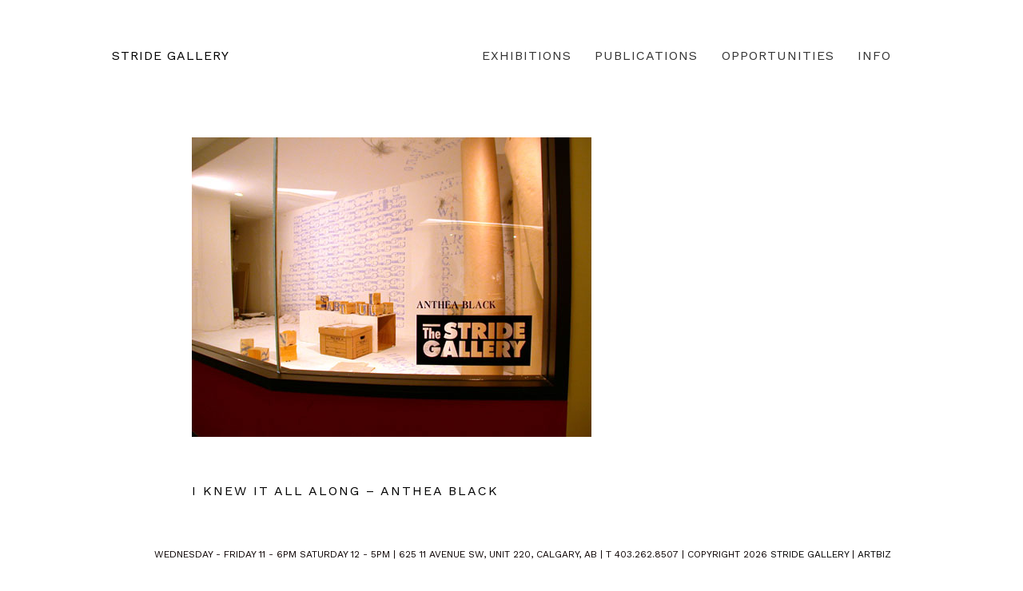

--- FILE ---
content_type: text/html; charset=UTF-8
request_url: https://www.stride.ab.ca/i-knew-it-all-along-anthea-black/
body_size: 8224
content:
<!DOCTYPE html>
<!--[if IE 7]>
<html class="ie ie7" dir="ltr" lang="en-US" prefix="og: https://ogp.me/ns#">
<![endif]-->
<!--[if IE 8]>
<html class="ie ie8" dir="ltr" lang="en-US" prefix="og: https://ogp.me/ns#">
<![endif]-->
<!--[if !(IE 7) | !(IE 8)  ]><!-->
<html dir="ltr" lang="en-US" prefix="og: https://ogp.me/ns#">
<!--<![endif]-->
<head>
<meta charset="UTF-8" />
<meta name="viewport" content="width=device-width" />
<title>I KNEW IT ALL ALONG – ANTHEA BLACK | STRIDE GALLERY</title>
<link rel="profile" href="http://gmpg.org/xfn/11" />
<link rel="pingback" href="https://www.stride.ab.ca/xmlrpc.php" />
<link href=''https://fonts.googleapis.com/css?family=Montserrat' rel='stylesheet' type='text/css'>
<!--[if lt IE 9]>
<script src="https://www.stride.ab.ca/wp-content/themes/stride/js/html5.js" type="text/javascript"></script>
<link href="https://www.stride.ab.ca/wp-content/themes/stride/ie.css" rel="stylesheet" type="text/css" />
<![endif]-->
<title>I KNEW IT ALL ALONG – ANTHEA BLACK | STRIDE GALLERY</title>

		<!-- All in One SEO 4.9.3 - aioseo.com -->
	<meta name="robots" content="max-image-preview:large" />
	<meta name="author" content="Stride"/>
	<link rel="canonical" href="https://www.stride.ab.ca/i-knew-it-all-along-anthea-black/" />
	<meta name="generator" content="All in One SEO (AIOSEO) 4.9.3" />
		<meta property="og:locale" content="en_US" />
		<meta property="og:site_name" content="STRIDE GALLERY |" />
		<meta property="og:type" content="article" />
		<meta property="og:title" content="I KNEW IT ALL ALONG – ANTHEA BLACK | STRIDE GALLERY" />
		<meta property="og:url" content="https://www.stride.ab.ca/i-knew-it-all-along-anthea-black/" />
		<meta property="article:published_time" content="2018-02-17T01:50:14+00:00" />
		<meta property="article:modified_time" content="2018-02-17T01:50:14+00:00" />
		<meta name="twitter:card" content="summary" />
		<meta name="twitter:title" content="I KNEW IT ALL ALONG – ANTHEA BLACK | STRIDE GALLERY" />
		<script type="application/ld+json" class="aioseo-schema">
			{"@context":"https:\/\/schema.org","@graph":[{"@type":"Article","@id":"https:\/\/www.stride.ab.ca\/i-knew-it-all-along-anthea-black\/#article","name":"I KNEW IT ALL ALONG \u2013 ANTHEA BLACK | STRIDE GALLERY","headline":"I KNEW IT ALL ALONG &#8211; ANTHEA BLACK","author":{"@id":"https:\/\/www.stride.ab.ca\/author\/stride-admin\/#author"},"publisher":{"@id":"https:\/\/www.stride.ab.ca\/#organization"},"image":{"@type":"ImageObject","url":"https:\/\/www.stride.ab.ca\/wp-content\/uploads\/ngg_featured\/black_500_4.jpg","width":500,"height":375},"datePublished":"2018-02-16T18:50:14-07:00","dateModified":"2018-02-16T18:50:14-07:00","inLanguage":"en-US","mainEntityOfPage":{"@id":"https:\/\/www.stride.ab.ca\/i-knew-it-all-along-anthea-black\/#webpage"},"isPartOf":{"@id":"https:\/\/www.stride.ab.ca\/i-knew-it-all-along-anthea-black\/#webpage"},"articleSection":"Past"},{"@type":"BreadcrumbList","@id":"https:\/\/www.stride.ab.ca\/i-knew-it-all-along-anthea-black\/#breadcrumblist","itemListElement":[{"@type":"ListItem","@id":"https:\/\/www.stride.ab.ca#listItem","position":1,"name":"Home","item":"https:\/\/www.stride.ab.ca","nextItem":{"@type":"ListItem","@id":"https:\/\/www.stride.ab.ca\/category\/past\/#listItem","name":"Past"}},{"@type":"ListItem","@id":"https:\/\/www.stride.ab.ca\/category\/past\/#listItem","position":2,"name":"Past","item":"https:\/\/www.stride.ab.ca\/category\/past\/","nextItem":{"@type":"ListItem","@id":"https:\/\/www.stride.ab.ca\/i-knew-it-all-along-anthea-black\/#listItem","name":"I KNEW IT ALL ALONG &#8211; ANTHEA BLACK"},"previousItem":{"@type":"ListItem","@id":"https:\/\/www.stride.ab.ca#listItem","name":"Home"}},{"@type":"ListItem","@id":"https:\/\/www.stride.ab.ca\/i-knew-it-all-along-anthea-black\/#listItem","position":3,"name":"I KNEW IT ALL ALONG &#8211; ANTHEA BLACK","previousItem":{"@type":"ListItem","@id":"https:\/\/www.stride.ab.ca\/category\/past\/#listItem","name":"Past"}}]},{"@type":"Organization","@id":"https:\/\/www.stride.ab.ca\/#organization","name":"STRIDE GALLERY","url":"https:\/\/www.stride.ab.ca\/"},{"@type":"Person","@id":"https:\/\/www.stride.ab.ca\/author\/stride-admin\/#author","url":"https:\/\/www.stride.ab.ca\/author\/stride-admin\/","name":"Stride","image":{"@type":"ImageObject","@id":"https:\/\/www.stride.ab.ca\/i-knew-it-all-along-anthea-black\/#authorImage","url":"https:\/\/secure.gravatar.com\/avatar\/26fcdfbfb56c476a26edc0343d3fe3ffef513235bc7d26714432e4e47ad38a13?s=96&d=mm&r=g","width":96,"height":96,"caption":"Stride"}},{"@type":"WebPage","@id":"https:\/\/www.stride.ab.ca\/i-knew-it-all-along-anthea-black\/#webpage","url":"https:\/\/www.stride.ab.ca\/i-knew-it-all-along-anthea-black\/","name":"I KNEW IT ALL ALONG \u2013 ANTHEA BLACK | STRIDE GALLERY","inLanguage":"en-US","isPartOf":{"@id":"https:\/\/www.stride.ab.ca\/#website"},"breadcrumb":{"@id":"https:\/\/www.stride.ab.ca\/i-knew-it-all-along-anthea-black\/#breadcrumblist"},"author":{"@id":"https:\/\/www.stride.ab.ca\/author\/stride-admin\/#author"},"creator":{"@id":"https:\/\/www.stride.ab.ca\/author\/stride-admin\/#author"},"image":{"@type":"ImageObject","url":"https:\/\/www.stride.ab.ca\/wp-content\/uploads\/ngg_featured\/black_500_4.jpg","@id":"https:\/\/www.stride.ab.ca\/i-knew-it-all-along-anthea-black\/#mainImage","width":500,"height":375},"primaryImageOfPage":{"@id":"https:\/\/www.stride.ab.ca\/i-knew-it-all-along-anthea-black\/#mainImage"},"datePublished":"2018-02-16T18:50:14-07:00","dateModified":"2018-02-16T18:50:14-07:00"},{"@type":"WebSite","@id":"https:\/\/www.stride.ab.ca\/#website","url":"https:\/\/www.stride.ab.ca\/","name":"STRIDE GALLERY","inLanguage":"en-US","publisher":{"@id":"https:\/\/www.stride.ab.ca\/#organization"}}]}
		</script>
		<!-- All in One SEO -->

<link rel='dns-prefetch' href='//platform-api.sharethis.com' />
<link rel='dns-prefetch' href='//fonts.googleapis.com' />
<link rel="alternate" type="application/rss+xml" title="STRIDE GALLERY &raquo; Feed" href="https://www.stride.ab.ca/feed/" />
<link rel="alternate" type="application/rss+xml" title="STRIDE GALLERY &raquo; Comments Feed" href="https://www.stride.ab.ca/comments/feed/" />
<link rel="alternate" type="application/rss+xml" title="STRIDE GALLERY &raquo; I KNEW IT ALL ALONG &#8211; ANTHEA BLACK Comments Feed" href="https://www.stride.ab.ca/i-knew-it-all-along-anthea-black/feed/" />
<link rel="alternate" title="oEmbed (JSON)" type="application/json+oembed" href="https://www.stride.ab.ca/wp-json/oembed/1.0/embed?url=https%3A%2F%2Fwww.stride.ab.ca%2Fi-knew-it-all-along-anthea-black%2F" />
<link rel="alternate" title="oEmbed (XML)" type="text/xml+oembed" href="https://www.stride.ab.ca/wp-json/oembed/1.0/embed?url=https%3A%2F%2Fwww.stride.ab.ca%2Fi-knew-it-all-along-anthea-black%2F&#038;format=xml" />
<style id='wp-img-auto-sizes-contain-inline-css' type='text/css'>
img:is([sizes=auto i],[sizes^="auto," i]){contain-intrinsic-size:3000px 1500px}
/*# sourceURL=wp-img-auto-sizes-contain-inline-css */
</style>
<style id='wp-emoji-styles-inline-css' type='text/css'>

	img.wp-smiley, img.emoji {
		display: inline !important;
		border: none !important;
		box-shadow: none !important;
		height: 1em !important;
		width: 1em !important;
		margin: 0 0.07em !important;
		vertical-align: -0.1em !important;
		background: none !important;
		padding: 0 !important;
	}
/*# sourceURL=wp-emoji-styles-inline-css */
</style>
<style id='wp-block-library-inline-css' type='text/css'>
:root{--wp-block-synced-color:#7a00df;--wp-block-synced-color--rgb:122,0,223;--wp-bound-block-color:var(--wp-block-synced-color);--wp-editor-canvas-background:#ddd;--wp-admin-theme-color:#007cba;--wp-admin-theme-color--rgb:0,124,186;--wp-admin-theme-color-darker-10:#006ba1;--wp-admin-theme-color-darker-10--rgb:0,107,160.5;--wp-admin-theme-color-darker-20:#005a87;--wp-admin-theme-color-darker-20--rgb:0,90,135;--wp-admin-border-width-focus:2px}@media (min-resolution:192dpi){:root{--wp-admin-border-width-focus:1.5px}}.wp-element-button{cursor:pointer}:root .has-very-light-gray-background-color{background-color:#eee}:root .has-very-dark-gray-background-color{background-color:#313131}:root .has-very-light-gray-color{color:#eee}:root .has-very-dark-gray-color{color:#313131}:root .has-vivid-green-cyan-to-vivid-cyan-blue-gradient-background{background:linear-gradient(135deg,#00d084,#0693e3)}:root .has-purple-crush-gradient-background{background:linear-gradient(135deg,#34e2e4,#4721fb 50%,#ab1dfe)}:root .has-hazy-dawn-gradient-background{background:linear-gradient(135deg,#faaca8,#dad0ec)}:root .has-subdued-olive-gradient-background{background:linear-gradient(135deg,#fafae1,#67a671)}:root .has-atomic-cream-gradient-background{background:linear-gradient(135deg,#fdd79a,#004a59)}:root .has-nightshade-gradient-background{background:linear-gradient(135deg,#330968,#31cdcf)}:root .has-midnight-gradient-background{background:linear-gradient(135deg,#020381,#2874fc)}:root{--wp--preset--font-size--normal:16px;--wp--preset--font-size--huge:42px}.has-regular-font-size{font-size:1em}.has-larger-font-size{font-size:2.625em}.has-normal-font-size{font-size:var(--wp--preset--font-size--normal)}.has-huge-font-size{font-size:var(--wp--preset--font-size--huge)}.has-text-align-center{text-align:center}.has-text-align-left{text-align:left}.has-text-align-right{text-align:right}.has-fit-text{white-space:nowrap!important}#end-resizable-editor-section{display:none}.aligncenter{clear:both}.items-justified-left{justify-content:flex-start}.items-justified-center{justify-content:center}.items-justified-right{justify-content:flex-end}.items-justified-space-between{justify-content:space-between}.screen-reader-text{border:0;clip-path:inset(50%);height:1px;margin:-1px;overflow:hidden;padding:0;position:absolute;width:1px;word-wrap:normal!important}.screen-reader-text:focus{background-color:#ddd;clip-path:none;color:#444;display:block;font-size:1em;height:auto;left:5px;line-height:normal;padding:15px 23px 14px;text-decoration:none;top:5px;width:auto;z-index:100000}html :where(.has-border-color){border-style:solid}html :where([style*=border-top-color]){border-top-style:solid}html :where([style*=border-right-color]){border-right-style:solid}html :where([style*=border-bottom-color]){border-bottom-style:solid}html :where([style*=border-left-color]){border-left-style:solid}html :where([style*=border-width]){border-style:solid}html :where([style*=border-top-width]){border-top-style:solid}html :where([style*=border-right-width]){border-right-style:solid}html :where([style*=border-bottom-width]){border-bottom-style:solid}html :where([style*=border-left-width]){border-left-style:solid}html :where(img[class*=wp-image-]){height:auto;max-width:100%}:where(figure){margin:0 0 1em}html :where(.is-position-sticky){--wp-admin--admin-bar--position-offset:var(--wp-admin--admin-bar--height,0px)}@media screen and (max-width:600px){html :where(.is-position-sticky){--wp-admin--admin-bar--position-offset:0px}}

/*# sourceURL=wp-block-library-inline-css */
</style><style id='global-styles-inline-css' type='text/css'>
:root{--wp--preset--aspect-ratio--square: 1;--wp--preset--aspect-ratio--4-3: 4/3;--wp--preset--aspect-ratio--3-4: 3/4;--wp--preset--aspect-ratio--3-2: 3/2;--wp--preset--aspect-ratio--2-3: 2/3;--wp--preset--aspect-ratio--16-9: 16/9;--wp--preset--aspect-ratio--9-16: 9/16;--wp--preset--color--black: #000000;--wp--preset--color--cyan-bluish-gray: #abb8c3;--wp--preset--color--white: #ffffff;--wp--preset--color--pale-pink: #f78da7;--wp--preset--color--vivid-red: #cf2e2e;--wp--preset--color--luminous-vivid-orange: #ff6900;--wp--preset--color--luminous-vivid-amber: #fcb900;--wp--preset--color--light-green-cyan: #7bdcb5;--wp--preset--color--vivid-green-cyan: #00d084;--wp--preset--color--pale-cyan-blue: #8ed1fc;--wp--preset--color--vivid-cyan-blue: #0693e3;--wp--preset--color--vivid-purple: #9b51e0;--wp--preset--gradient--vivid-cyan-blue-to-vivid-purple: linear-gradient(135deg,rgb(6,147,227) 0%,rgb(155,81,224) 100%);--wp--preset--gradient--light-green-cyan-to-vivid-green-cyan: linear-gradient(135deg,rgb(122,220,180) 0%,rgb(0,208,130) 100%);--wp--preset--gradient--luminous-vivid-amber-to-luminous-vivid-orange: linear-gradient(135deg,rgb(252,185,0) 0%,rgb(255,105,0) 100%);--wp--preset--gradient--luminous-vivid-orange-to-vivid-red: linear-gradient(135deg,rgb(255,105,0) 0%,rgb(207,46,46) 100%);--wp--preset--gradient--very-light-gray-to-cyan-bluish-gray: linear-gradient(135deg,rgb(238,238,238) 0%,rgb(169,184,195) 100%);--wp--preset--gradient--cool-to-warm-spectrum: linear-gradient(135deg,rgb(74,234,220) 0%,rgb(151,120,209) 20%,rgb(207,42,186) 40%,rgb(238,44,130) 60%,rgb(251,105,98) 80%,rgb(254,248,76) 100%);--wp--preset--gradient--blush-light-purple: linear-gradient(135deg,rgb(255,206,236) 0%,rgb(152,150,240) 100%);--wp--preset--gradient--blush-bordeaux: linear-gradient(135deg,rgb(254,205,165) 0%,rgb(254,45,45) 50%,rgb(107,0,62) 100%);--wp--preset--gradient--luminous-dusk: linear-gradient(135deg,rgb(255,203,112) 0%,rgb(199,81,192) 50%,rgb(65,88,208) 100%);--wp--preset--gradient--pale-ocean: linear-gradient(135deg,rgb(255,245,203) 0%,rgb(182,227,212) 50%,rgb(51,167,181) 100%);--wp--preset--gradient--electric-grass: linear-gradient(135deg,rgb(202,248,128) 0%,rgb(113,206,126) 100%);--wp--preset--gradient--midnight: linear-gradient(135deg,rgb(2,3,129) 0%,rgb(40,116,252) 100%);--wp--preset--font-size--small: 13px;--wp--preset--font-size--medium: 20px;--wp--preset--font-size--large: 36px;--wp--preset--font-size--x-large: 42px;--wp--preset--spacing--20: 0.44rem;--wp--preset--spacing--30: 0.67rem;--wp--preset--spacing--40: 1rem;--wp--preset--spacing--50: 1.5rem;--wp--preset--spacing--60: 2.25rem;--wp--preset--spacing--70: 3.38rem;--wp--preset--spacing--80: 5.06rem;--wp--preset--shadow--natural: 6px 6px 9px rgba(0, 0, 0, 0.2);--wp--preset--shadow--deep: 12px 12px 50px rgba(0, 0, 0, 0.4);--wp--preset--shadow--sharp: 6px 6px 0px rgba(0, 0, 0, 0.2);--wp--preset--shadow--outlined: 6px 6px 0px -3px rgb(255, 255, 255), 6px 6px rgb(0, 0, 0);--wp--preset--shadow--crisp: 6px 6px 0px rgb(0, 0, 0);}:where(.is-layout-flex){gap: 0.5em;}:where(.is-layout-grid){gap: 0.5em;}body .is-layout-flex{display: flex;}.is-layout-flex{flex-wrap: wrap;align-items: center;}.is-layout-flex > :is(*, div){margin: 0;}body .is-layout-grid{display: grid;}.is-layout-grid > :is(*, div){margin: 0;}:where(.wp-block-columns.is-layout-flex){gap: 2em;}:where(.wp-block-columns.is-layout-grid){gap: 2em;}:where(.wp-block-post-template.is-layout-flex){gap: 1.25em;}:where(.wp-block-post-template.is-layout-grid){gap: 1.25em;}.has-black-color{color: var(--wp--preset--color--black) !important;}.has-cyan-bluish-gray-color{color: var(--wp--preset--color--cyan-bluish-gray) !important;}.has-white-color{color: var(--wp--preset--color--white) !important;}.has-pale-pink-color{color: var(--wp--preset--color--pale-pink) !important;}.has-vivid-red-color{color: var(--wp--preset--color--vivid-red) !important;}.has-luminous-vivid-orange-color{color: var(--wp--preset--color--luminous-vivid-orange) !important;}.has-luminous-vivid-amber-color{color: var(--wp--preset--color--luminous-vivid-amber) !important;}.has-light-green-cyan-color{color: var(--wp--preset--color--light-green-cyan) !important;}.has-vivid-green-cyan-color{color: var(--wp--preset--color--vivid-green-cyan) !important;}.has-pale-cyan-blue-color{color: var(--wp--preset--color--pale-cyan-blue) !important;}.has-vivid-cyan-blue-color{color: var(--wp--preset--color--vivid-cyan-blue) !important;}.has-vivid-purple-color{color: var(--wp--preset--color--vivid-purple) !important;}.has-black-background-color{background-color: var(--wp--preset--color--black) !important;}.has-cyan-bluish-gray-background-color{background-color: var(--wp--preset--color--cyan-bluish-gray) !important;}.has-white-background-color{background-color: var(--wp--preset--color--white) !important;}.has-pale-pink-background-color{background-color: var(--wp--preset--color--pale-pink) !important;}.has-vivid-red-background-color{background-color: var(--wp--preset--color--vivid-red) !important;}.has-luminous-vivid-orange-background-color{background-color: var(--wp--preset--color--luminous-vivid-orange) !important;}.has-luminous-vivid-amber-background-color{background-color: var(--wp--preset--color--luminous-vivid-amber) !important;}.has-light-green-cyan-background-color{background-color: var(--wp--preset--color--light-green-cyan) !important;}.has-vivid-green-cyan-background-color{background-color: var(--wp--preset--color--vivid-green-cyan) !important;}.has-pale-cyan-blue-background-color{background-color: var(--wp--preset--color--pale-cyan-blue) !important;}.has-vivid-cyan-blue-background-color{background-color: var(--wp--preset--color--vivid-cyan-blue) !important;}.has-vivid-purple-background-color{background-color: var(--wp--preset--color--vivid-purple) !important;}.has-black-border-color{border-color: var(--wp--preset--color--black) !important;}.has-cyan-bluish-gray-border-color{border-color: var(--wp--preset--color--cyan-bluish-gray) !important;}.has-white-border-color{border-color: var(--wp--preset--color--white) !important;}.has-pale-pink-border-color{border-color: var(--wp--preset--color--pale-pink) !important;}.has-vivid-red-border-color{border-color: var(--wp--preset--color--vivid-red) !important;}.has-luminous-vivid-orange-border-color{border-color: var(--wp--preset--color--luminous-vivid-orange) !important;}.has-luminous-vivid-amber-border-color{border-color: var(--wp--preset--color--luminous-vivid-amber) !important;}.has-light-green-cyan-border-color{border-color: var(--wp--preset--color--light-green-cyan) !important;}.has-vivid-green-cyan-border-color{border-color: var(--wp--preset--color--vivid-green-cyan) !important;}.has-pale-cyan-blue-border-color{border-color: var(--wp--preset--color--pale-cyan-blue) !important;}.has-vivid-cyan-blue-border-color{border-color: var(--wp--preset--color--vivid-cyan-blue) !important;}.has-vivid-purple-border-color{border-color: var(--wp--preset--color--vivid-purple) !important;}.has-vivid-cyan-blue-to-vivid-purple-gradient-background{background: var(--wp--preset--gradient--vivid-cyan-blue-to-vivid-purple) !important;}.has-light-green-cyan-to-vivid-green-cyan-gradient-background{background: var(--wp--preset--gradient--light-green-cyan-to-vivid-green-cyan) !important;}.has-luminous-vivid-amber-to-luminous-vivid-orange-gradient-background{background: var(--wp--preset--gradient--luminous-vivid-amber-to-luminous-vivid-orange) !important;}.has-luminous-vivid-orange-to-vivid-red-gradient-background{background: var(--wp--preset--gradient--luminous-vivid-orange-to-vivid-red) !important;}.has-very-light-gray-to-cyan-bluish-gray-gradient-background{background: var(--wp--preset--gradient--very-light-gray-to-cyan-bluish-gray) !important;}.has-cool-to-warm-spectrum-gradient-background{background: var(--wp--preset--gradient--cool-to-warm-spectrum) !important;}.has-blush-light-purple-gradient-background{background: var(--wp--preset--gradient--blush-light-purple) !important;}.has-blush-bordeaux-gradient-background{background: var(--wp--preset--gradient--blush-bordeaux) !important;}.has-luminous-dusk-gradient-background{background: var(--wp--preset--gradient--luminous-dusk) !important;}.has-pale-ocean-gradient-background{background: var(--wp--preset--gradient--pale-ocean) !important;}.has-electric-grass-gradient-background{background: var(--wp--preset--gradient--electric-grass) !important;}.has-midnight-gradient-background{background: var(--wp--preset--gradient--midnight) !important;}.has-small-font-size{font-size: var(--wp--preset--font-size--small) !important;}.has-medium-font-size{font-size: var(--wp--preset--font-size--medium) !important;}.has-large-font-size{font-size: var(--wp--preset--font-size--large) !important;}.has-x-large-font-size{font-size: var(--wp--preset--font-size--x-large) !important;}
/*# sourceURL=global-styles-inline-css */
</style>

<style id='classic-theme-styles-inline-css' type='text/css'>
/*! This file is auto-generated */
.wp-block-button__link{color:#fff;background-color:#32373c;border-radius:9999px;box-shadow:none;text-decoration:none;padding:calc(.667em + 2px) calc(1.333em + 2px);font-size:1.125em}.wp-block-file__button{background:#32373c;color:#fff;text-decoration:none}
/*# sourceURL=/wp-includes/css/classic-themes.min.css */
</style>
<link rel='stylesheet' id='inf-font-awesome-css' href='https://www.stride.ab.ca/wp-content/plugins/blog-designer-pack/assets/css/font-awesome.min.css?ver=4.0.8' type='text/css' media='all' />
<link rel='stylesheet' id='owl-carousel-css' href='https://www.stride.ab.ca/wp-content/plugins/blog-designer-pack/assets/css/owl.carousel.min.css?ver=4.0.8' type='text/css' media='all' />
<link rel='stylesheet' id='bdpp-public-style-css' href='https://www.stride.ab.ca/wp-content/plugins/blog-designer-pack/assets/css/bdpp-public.min.css?ver=4.0.8' type='text/css' media='all' />
<link rel='stylesheet' id='david-fonts-css' href='https://fonts.googleapis.com/css?family=Open+Sans:400italic,700italic,400,700&#038;subset=latin,latin-ext' type='text/css' media='all' />
<link rel='stylesheet' id='david-style-css' href='https://www.stride.ab.ca/wp-content/themes/stride/style.css?ver=6.9' type='text/css' media='all' />
<link rel='stylesheet' id='genericons-css' href='https://www.stride.ab.ca/wp-content/themes/david/genericons/genericons.css?ver=3.2' type='text/css' media='all' />
<link rel='stylesheet' id='lgc-unsemantic-grid-responsive-tablet-css' href='https://www.stride.ab.ca/wp-content/plugins/lightweight-grid-columns/css/unsemantic-grid-responsive-tablet.css?ver=1.0' type='text/css' media='all' />
<link rel='stylesheet' id='rtbs-css' href='https://www.stride.ab.ca/wp-content/plugins/responsive-tabs/inc/css/rtbs_style.min.css?ver=4.0.11' type='text/css' media='all' />
<script type="text/javascript" src="https://www.stride.ab.ca/wp-includes/js/jquery/jquery.min.js?ver=3.7.1" id="jquery-core-js"></script>
<script type="text/javascript" src="https://www.stride.ab.ca/wp-includes/js/jquery/jquery-migrate.min.js?ver=3.4.1" id="jquery-migrate-js"></script>
<script type="text/javascript" src="//platform-api.sharethis.com/js/sharethis.js#source=googleanalytics-wordpress#product=ga&amp;property=5ee29359585700001247edcb" id="googleanalytics-platform-sharethis-js"></script>
<script type="text/javascript" src="https://www.stride.ab.ca/wp-content/plugins/responsive-tabs/inc/js/rtbs.min.js?ver=4.0.11" id="rtbs-js"></script>
<link rel="https://api.w.org/" href="https://www.stride.ab.ca/wp-json/" /><link rel="alternate" title="JSON" type="application/json" href="https://www.stride.ab.ca/wp-json/wp/v2/posts/2970" /><link rel="EditURI" type="application/rsd+xml" title="RSD" href="https://www.stride.ab.ca/xmlrpc.php?rsd" />

<link rel='shortlink' href='https://www.stride.ab.ca/?p=2970' />
		<!--[if lt IE 9]>
			<link rel="stylesheet" href="https://www.stride.ab.ca/wp-content/plugins/lightweight-grid-columns/css/ie.min.css" />
		<![endif]-->
	<link rel="stylesheet" href="https://fonts.googleapis.com/css?family=Work+Sans" /><style> a, .site-info, footer a { color: #0a0101; } .entry-header .entry-title, .entry-header .entry-title a, .entry-title a { color: #000000; }.site-title a{ font-family: 'Work Sans', 'Open Sans', arial, Sans-Serif; }</style><link rel="stylesheet" href="https://fonts.googleapis.com/css?family=Work+Sans" /><style> a, .site-info, footer a { color: #0a0101; } .entry-header .entry-title, .entry-header .entry-title a, .entry-title a { color: #000000; }.site-title a{ font-family: 'Work Sans', 'Open Sans', arial, Sans-Serif; }.nav-menu ul li a,.main-navigation li,.main-navigation li a{ font-family: 'Work Sans', 'Open Sans', arial, Sans-Serif; }</style><link rel="stylesheet" href="https://fonts.googleapis.com/css?family=Work+Sans" /><style> a, .site-info, footer a { color: #0a0101; } .entry-header .entry-title, .entry-header .entry-title a, .entry-title a { color: #000000; }.site-title a{ font-family: 'Work Sans', 'Open Sans', arial, Sans-Serif; }.nav-menu ul li a,.main-navigation li,.main-navigation li a{ font-family: 'Work Sans', 'Open Sans', arial, Sans-Serif; } .nav-menu ul li a:hover,.main-navigation li:hover,.main-navigation li a:hover { color: #000000; }body{ font-family: 'Work Sans', 'Open Sans', arial, Sans-Serif; }</style><link rel="stylesheet" href="https://fonts.googleapis.com/css?family=Work+Sans" /><style> a, .site-info, footer a { color: #0a0101; } .entry-header .entry-title, .entry-header .entry-title a, .entry-title a { color: #000000; }.site-title a{ font-family: 'Work Sans', 'Open Sans', arial, Sans-Serif; }.nav-menu ul li a,.main-navigation li,.main-navigation li a{ font-family: 'Work Sans', 'Open Sans', arial, Sans-Serif; } .nav-menu ul li a:hover,.main-navigation li:hover,.main-navigation li a:hover { color: #000000; }body{ font-family: 'Work Sans', 'Open Sans', arial, Sans-Serif; } .nav-menu ul li a:hover,.main-navigation li:hover,.main-navigation li a:hover { color: #000000; }body h1,body h2,body h3,body h4,body h5,body h6,h1,h2,h3,h4,h5,h6{ font-family: 'Work Sans', 'Open Sans', arial, Sans-Serif !important; }</style><link rel="stylesheet" href="https://fonts.googleapis.com/css?family=Work+Sans" /><style> a, .site-info, footer a { color: #0a0101; } .entry-header .entry-title, .entry-header .entry-title a, .entry-title a { color: #000000; }.site-title a{ font-family: 'Work Sans', 'Open Sans', arial, Sans-Serif; }.nav-menu ul li a,.main-navigation li,.main-navigation li a{ font-family: 'Work Sans', 'Open Sans', arial, Sans-Serif; } .nav-menu ul li a:hover,.main-navigation li:hover,.main-navigation li a:hover { color: #000000; }body{ font-family: 'Work Sans', 'Open Sans', arial, Sans-Serif; } .nav-menu ul li a:hover,.main-navigation li:hover,.main-navigation li a:hover { color: #000000; }body h1,body h2,body h3,body h4,body h5,body h6,h1,h2,h3,h4,h5,h6{ font-family: 'Work Sans', 'Open Sans', arial, Sans-Serif !important; }.entry-header .entry-title, .entry-header .entry-title a, .entry-title a { font-family: 'Work Sans', 'Open Sans', arial, Sans-Serif; }</style>		<style type="text/css" id="wp-custom-css">
			/*
You can add your own CSS here.

Click the help icon above to learn more.
*/
.rtbs .rtbs_menu li a {padding: .5rem 10px;}  
.rtbs .rtbs_menu li a.active, .rtbs_full .rtbs_menu li.mobile_toggle, .rtbs_full .rtbs_menu li.mobile_toggle {color: #1f1ab2;
font-weight:bold
}
.responsive-tabs .responsive-tabs__list__item {
font-size: 14px !important;} 



		.attachment:focus {
			outline:  #817289 solid;
		}
		.selected.attachment {
			outline:  #817289 solid;
		}

	
		</style>
		</head>
<body class="wp-singular post-template-default single single-post postid-2970 single-format-standard wp-theme-david wp-child-theme-stride custom-background-empty custom-font-enabled">
<div id="page" class="hfeed site">
<header id="masthead" class="site-header" role="banner">
	<h1 class="site-title"><a href="https://www.stride.ab.ca/" title="STRIDE GALLERY" rel="home">STRIDE GALLERY</a></h1>
	<nav id="site-navigation" class="main-navigation" role="navigation">
			<h3 class="menu-toggle">Menu</h3>
			<a class="assistive-text" href="#content" title="Skip to content">Skip to content</a>
			<div class="menu-main-menu-container"><ul id="menu-main-menu" class="nav-menu"><li id="menu-item-1238" class="menu-item menu-item-type-custom menu-item-object-custom menu-item-has-children menu-item-1238"><a href="#">EXHIBITIONS</a>
<ul class="sub-menu">
	<li id="menu-item-196" class="menu-item menu-item-type-taxonomy menu-item-object-category menu-item-196"><a href="https://www.stride.ab.ca/category/main-space/">MAIN SPACE</a></li>
	<li id="menu-item-11605" class="menu-item menu-item-type-taxonomy menu-item-object-category menu-item-11605"><a href="https://www.stride.ab.ca/category/studio-residency/">Studio Residency</a></li>
	<li id="menu-item-10277" class="menu-item menu-item-type-taxonomy menu-item-object-category menu-item-10277"><a href="https://www.stride.ab.ca/category/prairie-crocus/">Prairie Crocus</a></li>
	<li id="menu-item-9498" class="menu-item menu-item-type-taxonomy menu-item-object-category menu-item-9498"><a href="https://www.stride.ab.ca/category/special-projects/">Special Projects</a></li>
	<li id="menu-item-1105" class="menu-item menu-item-type-taxonomy menu-item-object-category menu-item-1105"><a href="https://www.stride.ab.ca/category/upcoming/">Upcoming</a></li>
	<li id="menu-item-9341" class="menu-item menu-item-type-taxonomy menu-item-object-category menu-item-9341"><a href="https://www.stride.ab.ca/category/project-space/">Project Space</a></li>
	<li id="menu-item-1191" class="menu-item menu-item-type-post_type menu-item-object-page menu-item-1191"><a href="https://www.stride.ab.ca/exhibitions/past/">PAST</a></li>
</ul>
</li>
<li id="menu-item-1275" class="menu-item menu-item-type-post_type menu-item-object-page menu-item-1275"><a href="https://www.stride.ab.ca/publications/">PUBLICATIONS</a></li>
<li id="menu-item-100" class="menu-item menu-item-type-post_type menu-item-object-page menu-item-100"><a href="https://www.stride.ab.ca/opportunities/">OPPORTUNITIES</a></li>
<li id="menu-item-1123" class="menu-item menu-item-type-custom menu-item-object-custom menu-item-has-children menu-item-1123"><a href="#">Info</a>
<ul class="sub-menu">
	<li id="menu-item-98" class="menu-item menu-item-type-post_type menu-item-object-page menu-item-98"><a href="https://www.stride.ab.ca/information/">ABOUT</a></li>
	<li id="menu-item-96" class="menu-item menu-item-type-post_type menu-item-object-page menu-item-96"><a href="https://www.stride.ab.ca/contact/">CONTACT</a></li>
</ul>
</li>
</ul></div>	</nav><!-- #site-navigation -->

</header><!-- #masthead -->
<div id="main" class="wrapper">
	<div id="primary" class="site-content-narrow">
		<div id="content" role="main">
								<article id="post-2970" class="post-2970 post type-post status-publish format-standard has-post-thumbnail hentry category-past">
				<header class="entry-header">
			<img width="500" height="375" src="https://www.stride.ab.ca/wp-content/uploads/ngg_featured/black_500_4.jpg" class="attachment-post-thumbnail size-post-thumbnail wp-post-image" alt="" decoding="async" fetchpriority="high" srcset="https://www.stride.ab.ca/wp-content/uploads/ngg_featured/black_500_4.jpg 500w, https://www.stride.ab.ca/wp-content/uploads/ngg_featured/black_500_4-300x225.jpg 300w" sizes="(max-width: 500px) 100vw, 500px" />						<h1 class="entry-title">I KNEW IT ALL ALONG &#8211; ANTHEA BLACK</h1>
						
		</header><!-- .entry-header -->
				<div class="entry-content">
			<p>+15 WINDOW EXHIBITION<br />
OCTOBER &#8211; NOVEMBER, 202<br />
RECEPTION: THURSDAY, OCTOBER 17, 2002 AT 8 PM</p>
<p>LOCATION &#8211; CALGARY CENTRE FOR PERFORMING ARTS<br />
225, 8th Avenue S.E, CALGARY, ALBERTA</p>

					</div><!-- .entry-content -->
				<footer class="entry-meta">
			
						
		</footer><!-- .entry-meta -->
	</article><!-- #post -->				<nav class="nav-single">
					<h3 class="assistive-text">Post navigation</h3>
					<span class="nav-previous"><a href="https://www.stride.ab.ca/a-parade-alison-norlen/" rel="prev"><span class="meta-nav">&larr;</span> A PARADE&#8230; &#8211; ALISON NORLEN</a></span>
					<span class="nav-next"><a href="https://www.stride.ab.ca/declaration-of-co-dependence-brian-mckenna/" rel="next">DECLARATION OF CO—DEPENDENCE &#8211; BRIAN MCKENNA <span class="meta-nav">&rarr;</span></a></span>
				</nav><!-- .nav-single -->
				
					</div><!-- #content -->
	</div><!-- #primary -->

	</div><!-- #main .wrapper -->
	</div><!-- #page -->
	<footer id="colophon" role="contentinfo">
		<!-- upper Navigation -->
		<nav id="upper-navigation" class="main-navigation" role="navigation">
		    <h3 class="menu-toggle">Menu</h3>
		    <div class="skip-link assistive-text"><a href="#content" title="Skip to content">Skip to content</a></div>
		    <div class="menu-main-menu-container"><ul id="menu-main-menu-1" class="nav-menu"><li class="menu-item menu-item-type-custom menu-item-object-custom menu-item-has-children menu-item-1238"><a href="#">EXHIBITIONS</a>
<ul class="sub-menu">
	<li class="menu-item menu-item-type-taxonomy menu-item-object-category menu-item-196"><a href="https://www.stride.ab.ca/category/main-space/">MAIN SPACE</a></li>
	<li class="menu-item menu-item-type-taxonomy menu-item-object-category menu-item-11605"><a href="https://www.stride.ab.ca/category/studio-residency/">Studio Residency</a></li>
	<li class="menu-item menu-item-type-taxonomy menu-item-object-category menu-item-10277"><a href="https://www.stride.ab.ca/category/prairie-crocus/">Prairie Crocus</a></li>
	<li class="menu-item menu-item-type-taxonomy menu-item-object-category menu-item-9498"><a href="https://www.stride.ab.ca/category/special-projects/">Special Projects</a></li>
	<li class="menu-item menu-item-type-taxonomy menu-item-object-category menu-item-1105"><a href="https://www.stride.ab.ca/category/upcoming/">Upcoming</a></li>
	<li class="menu-item menu-item-type-taxonomy menu-item-object-category menu-item-9341"><a href="https://www.stride.ab.ca/category/project-space/">Project Space</a></li>
	<li class="menu-item menu-item-type-post_type menu-item-object-page menu-item-1191"><a href="https://www.stride.ab.ca/exhibitions/past/">PAST</a></li>
</ul>
</li>
<li class="menu-item menu-item-type-post_type menu-item-object-page menu-item-1275"><a href="https://www.stride.ab.ca/publications/">PUBLICATIONS</a></li>
<li class="menu-item menu-item-type-post_type menu-item-object-page menu-item-100"><a href="https://www.stride.ab.ca/opportunities/">OPPORTUNITIES</a></li>
<li class="menu-item menu-item-type-custom menu-item-object-custom menu-item-has-children menu-item-1123"><a href="#">Info</a>
<ul class="sub-menu">
	<li class="menu-item menu-item-type-post_type menu-item-object-page menu-item-98"><a href="https://www.stride.ab.ca/information/">ABOUT</a></li>
	<li class="menu-item menu-item-type-post_type menu-item-object-page menu-item-96"><a href="https://www.stride.ab.ca/contact/">CONTACT</a></li>
</ul>
</li>
</ul></div>		</nav><!-- #upper-navigation -->

		<div class="site-info">Wednesday - Friday 11 - 6pm Saturday 12 - 5pm | 625 11 Avenue SW, Unit 220, Calgary, AB | T 403.262.8507 | Copyright 2026				<a href="https://www.stride.ab.ca/" title="STRIDE GALLERY" rel="home">
					STRIDE GALLERY</a> | 	<a href="http://artbiz.ca" target="_blank">artbiz </a>
		</div><!-- .site-info -->
	</footer><!-- #colophon -->
<script type="speculationrules">
{"prefetch":[{"source":"document","where":{"and":[{"href_matches":"/*"},{"not":{"href_matches":["/wp-*.php","/wp-admin/*","/wp-content/uploads/*","/wp-content/*","/wp-content/plugins/*","/wp-content/themes/stride/*","/wp-content/themes/david/*","/*\\?(.+)"]}},{"not":{"selector_matches":"a[rel~=\"nofollow\"]"}},{"not":{"selector_matches":".no-prefetch, .no-prefetch a"}}]},"eagerness":"conservative"}]}
</script>
<script type="text/javascript" src="https://www.stride.ab.ca/wp-content/themes/david/js/navigation.js?ver=20140318" id="david-navigation-js"></script>
<script id="wp-emoji-settings" type="application/json">
{"baseUrl":"https://s.w.org/images/core/emoji/17.0.2/72x72/","ext":".png","svgUrl":"https://s.w.org/images/core/emoji/17.0.2/svg/","svgExt":".svg","source":{"concatemoji":"https://www.stride.ab.ca/wp-includes/js/wp-emoji-release.min.js?ver=6.9"}}
</script>
<script type="module">
/* <![CDATA[ */
/*! This file is auto-generated */
const a=JSON.parse(document.getElementById("wp-emoji-settings").textContent),o=(window._wpemojiSettings=a,"wpEmojiSettingsSupports"),s=["flag","emoji"];function i(e){try{var t={supportTests:e,timestamp:(new Date).valueOf()};sessionStorage.setItem(o,JSON.stringify(t))}catch(e){}}function c(e,t,n){e.clearRect(0,0,e.canvas.width,e.canvas.height),e.fillText(t,0,0);t=new Uint32Array(e.getImageData(0,0,e.canvas.width,e.canvas.height).data);e.clearRect(0,0,e.canvas.width,e.canvas.height),e.fillText(n,0,0);const a=new Uint32Array(e.getImageData(0,0,e.canvas.width,e.canvas.height).data);return t.every((e,t)=>e===a[t])}function p(e,t){e.clearRect(0,0,e.canvas.width,e.canvas.height),e.fillText(t,0,0);var n=e.getImageData(16,16,1,1);for(let e=0;e<n.data.length;e++)if(0!==n.data[e])return!1;return!0}function u(e,t,n,a){switch(t){case"flag":return n(e,"\ud83c\udff3\ufe0f\u200d\u26a7\ufe0f","\ud83c\udff3\ufe0f\u200b\u26a7\ufe0f")?!1:!n(e,"\ud83c\udde8\ud83c\uddf6","\ud83c\udde8\u200b\ud83c\uddf6")&&!n(e,"\ud83c\udff4\udb40\udc67\udb40\udc62\udb40\udc65\udb40\udc6e\udb40\udc67\udb40\udc7f","\ud83c\udff4\u200b\udb40\udc67\u200b\udb40\udc62\u200b\udb40\udc65\u200b\udb40\udc6e\u200b\udb40\udc67\u200b\udb40\udc7f");case"emoji":return!a(e,"\ud83e\u1fac8")}return!1}function f(e,t,n,a){let r;const o=(r="undefined"!=typeof WorkerGlobalScope&&self instanceof WorkerGlobalScope?new OffscreenCanvas(300,150):document.createElement("canvas")).getContext("2d",{willReadFrequently:!0}),s=(o.textBaseline="top",o.font="600 32px Arial",{});return e.forEach(e=>{s[e]=t(o,e,n,a)}),s}function r(e){var t=document.createElement("script");t.src=e,t.defer=!0,document.head.appendChild(t)}a.supports={everything:!0,everythingExceptFlag:!0},new Promise(t=>{let n=function(){try{var e=JSON.parse(sessionStorage.getItem(o));if("object"==typeof e&&"number"==typeof e.timestamp&&(new Date).valueOf()<e.timestamp+604800&&"object"==typeof e.supportTests)return e.supportTests}catch(e){}return null}();if(!n){if("undefined"!=typeof Worker&&"undefined"!=typeof OffscreenCanvas&&"undefined"!=typeof URL&&URL.createObjectURL&&"undefined"!=typeof Blob)try{var e="postMessage("+f.toString()+"("+[JSON.stringify(s),u.toString(),c.toString(),p.toString()].join(",")+"));",a=new Blob([e],{type:"text/javascript"});const r=new Worker(URL.createObjectURL(a),{name:"wpTestEmojiSupports"});return void(r.onmessage=e=>{i(n=e.data),r.terminate(),t(n)})}catch(e){}i(n=f(s,u,c,p))}t(n)}).then(e=>{for(const n in e)a.supports[n]=e[n],a.supports.everything=a.supports.everything&&a.supports[n],"flag"!==n&&(a.supports.everythingExceptFlag=a.supports.everythingExceptFlag&&a.supports[n]);var t;a.supports.everythingExceptFlag=a.supports.everythingExceptFlag&&!a.supports.flag,a.supports.everything||((t=a.source||{}).concatemoji?r(t.concatemoji):t.wpemoji&&t.twemoji&&(r(t.twemoji),r(t.wpemoji)))});
//# sourceURL=https://www.stride.ab.ca/wp-includes/js/wp-emoji-loader.min.js
/* ]]> */
</script>
</body>
</html>

--- FILE ---
content_type: text/css
request_url: https://www.stride.ab.ca/wp-content/themes/stride/style.css?ver=6.9
body_size: 3084
content:
/*
Theme Name: stride
Theme URI: http://artbiz.ca
Author: Kim Bruce 
Author URI: http://artbiz.ca/
Description: Child theme for the david theme. The David theme for WordPress is a fully responsive theme that looks great on any device. Features include a showcase template for recent posts on a page, an optional display font, styling for post formats on both index and single views. Make it yours with a custom menu, header image, and background.
Version: 1.0
License: GNU General Public License v2 or later
License URI: http://www.gnu.org/licenses/gpl-2.0.html
Tags: light, gray, white, one-column, two-columns, right-sidebar, flexible-width, custom-background, custom-header, custom-menu, editor-style, featured-images, flexible-header, full-width-template, microformats, post-formats, rtl-language-support, sticky-post, theme-options, translation-ready
Text Domain: devinci
This theme, like WordPress, is licensed under the GPL.
Use it to make something cool, have fun, and share what you've learned with others.
Template: david
*/

@import url("../david/style.css");

.map {
    -webkit-filter: grayscale(100%);
       -moz-filter: grayscale(100%);
        -ms-filter: grayscale(100%);
         -o-filter: grayscale(100%);
            filter: grayscale(100%);
}
body, .site-title a, .entry-header .entry-title, .entry-header .entry-title a, .entry-title a {font-family: 'Montserrat', sans-serif;}

hr {
	width: 94%
}
.site-content nav {
	padding: 0 1.0rem;
}
center{
	margin: 0 auto
}
/* =Basic structure
-------------------------------------------------------------- */

/* Page structure */

body {
	font-size: 16px;
	font-size: 1.142rem;
	color: #333;
}
a {
	color: #999;
	text-decoration: none;
}
a:hover {
	color: #005ae0;
}

a:focus {
	outline: none;
}

.widget-area .widget a {
	color:#333;
}
.widget-area .widget a:hover {
	color:  #faf9f5;
}
.site {
	padding: 0 14px;
	padding: 0 1.0rem;
	background-color: #fff;
}
.site-content {
	margin: 0px 0 0;
	margin: 0rem 0 0;
}
#page{
	margin-top: 14px;
	margin-top: 1.0rem;
	padding-top: 3.0rem;
    padding-bottom: 3.0rem;
	border: 0px solid #ededed;
	border-bottom: 0px solid #ededed;
}

/* Header */
nav {
	float:right;
	width: 100%;
	padding:0;
	margin: 0;
	position: relative;
	font-size: 12px;
    padding-bottom: 3.0rem;
}
.site-header {
	padding: 0px 0 0px;
	margin: 0 auto;
	text-align:left;
	height: 50px;
	margin-bottom: 3.0rem
}
.site-header h1 a,
.site-header h2 a {
	color: #000;
}
.site-header h1,
.site-title a {
	float:left;
	width: 20%;
	margin:0;
	position: relative;
    font-size: 1.0rem;
    font-size: 16px;
	line-height: 2.0rem;
	padding-top: 0px;
	padding-top: 0rem;
	padding-left: 0px;
	padding-left:0rem;
    white-space: nowrap;
	font-weight:normal;
	letter-spacing: 1px;
}

/* Navigation Menu */
.main-navigation {
	margin-top:0;
	text-align:left;
	width:80%;
}
.main-navigation li {
	width: auto;
	font-size: 16px;	
		
	padding-right:14px;	
	padding-right: 1.80rem;
	padding-left:0px;	
	padding-left: 0rem;
	text-transform: uppercase;
}
.main-navigation li a:focus {
	text-decoration: underline;
}
.site-content article {
	padding:0 
}

/* Sidebar */
.widget-area .widget h3 {
	border-bottom: 1px solid #ededed;
}
.widget-area .widget, .widget-area-blog .widget {
	padding-left: 0
}

/* Footer */
footer[role="contentinfo"] {
	clear: both;
	font-size: 12px;
	font-size: 0.857142857rem;
	line-height: 2;
	max-width: 100%;
	width:100%;
	margin-left: auto;
	margin-right: auto;
	margin-bottom: 0rem;
	position:fixed;
	bottom:0;
	border-top:0px solid #ededed;
	background: #fff;
	text-transform:uppercase;
}
footer[role="contentinfo"] a {
	color: #000;
}
footer[role="contentinfo"] a:hover {
	color: #fff;
}
footer.entry-meta {display:none} 

#upper-navigation {
	margin-left: 0rem;
	width: 100%;
}
/* =Main content and comment content
-------------------------------------------------------------- */
.archive-header, .archive-title {display:none}

.entry-title {
	font-size: 16px;
	font-size: 1.0rem;
	line-height: 1.2;
	font-weight:normal;
	margin: 2.0rem 0 1.0rem 0rem;
	text-transform: uppercase;
}
.entry-title-page {
	font-size: 16px;
	font-size: 1.0rem;
	line-height: 1.2;
	font-weight:normal;
	margin: 0 0 1.0rem 1.0rem;
	text-transform: uppercase;
	letter-spacing: 2px;
}
.entry-content h1,.comment-content h1 {
	font-size: 16px;	
	font-weight: normal;
	line-height: 1.5;
	color: #000;
    display:none;
	
	}
.comments-area {
	padding: 0 1.0rem;
}
.entry-content a:link {
	text-decoration: none
}
.entry-content img,.comment-content img,.widget img,.author-avatar img,img.wp-post-image {
	/* Add fancy borders to all WordPress-added images but not things like badges and icons and the like */
	box-shadow: none;
}
/* =Media queries
-------------------------------------------------------------- */
/* Minimum width of 600 pixels. */
@media screen and (min-width: 600px) {
	
	img { max-width: 100%; }

	.author-avatar {
		float: left;
		margin-top: 8px;
		margin-top: 0.571428571rem;
	}
	.author-description {
		float: right;
		width: 80%;
	}
	.site {
		margin: 0 auto;
		max-width: 1000px;
		max-width: 71.428571428rem;
		overflow: hidden;
	}
	.site-content {
		float: right;
		width:  100%;
		margin-right:0px;
		margin-right:0rem;
		margin-left: 3.0rem;
	}
	.site-content-one {
		width:  100%;
		margin: 1.714285714rem auto;
	}
   .site-content-narrow {
		max-width: 800px;
		width: 100%;
		margin: 1.714285714rem auto;
	}
	.site-info {
		padding: 1.0rem;
		margin-left: 0rem;
		text-align:center;
		width:100%;
		text-transform: uppercase;
	}
	#footer-widget {
		padding-top: 3.0rem;
		padding-bottom: 3.0rem;
		margin-bottom: 0px;
		margin-bottom: 0rem;
		border-top: 0px solid #ffff;
		margin: 0 auto;
		padding-left: 1.90rem
	}
	.widget-area {
		float: left;
		clear:left;
		max-width: 200px;
		width: 14%;
		margin-top: 5.5rem
	}
	.main-navigation ul.nav-menu,
	.main-navigation div.nav-menu > ul {
		display: inline-block !important;
		text-align: right;
		width: 100%;
	}
	.main-navigation ul {
		margin: 0;
		text-indent: 0;
	}
	.main-navigation li a,
	.main-navigation li {
		display: inline-block;
		text-decoration: none;
	}
	.main-navigation li a {
		color: #333;
		line-height: 2.0rem;
		letter-spacing: 1px;
		white-space: nowrap;
	}
	.main-navigation li a:hover {
		color:  #005ae0;
	}
	.main-navigation li {
		margin: 0 0px;
		margin: 0 0rem;
		position: relative;
	}
	.main-navigation li ul {
		display: none;
		margin: 0;
		padding: 0;
		position: absolute;
		top: 100%;
		z-index: 1;
		right: 0;
	}
	.main-navigation li ul ul {
		top: 0;
		left: 100%;
	}
	.main-navigation ul li:hover > ul {
		border-left: 0;
		display: block;
	}
	.main-navigation li ul li a {
		background: #ffff;
		display: block;
		border-bottom: 1px solid #ffffff;
		font-size: 11px;
		font-size: 0.785714286rem;
		line-height: 2.181818182;
		padding: 8px 10px;
		padding: 0.571428571rem 0.714285714rem;
		width: 100px;
		width: 7.714286rem;
		white-space: normal;
	}
	.main-navigation li ul li a:hover {
		background: #005ae0;
		color: #fff;
	}
	.main-navigation .current-menu-item > a,
	.main-navigation .current-menu-ancestor > a,
	.main-navigation .current_page_item > a,
	.main-navigation .current_page_ancestor > a {
		color: #333;
		font-weight: normal;
		border-bottom: 1px solid #0c0c0c
	}
	.menu-toggle {
		display: none;
	}
	.entry-header .entry-title, .entry-title a{
		font-size: 16px;
		/*font-size: 1.428571429rem;*/
		color: #000;

	}
	#respond form input[type="text"] {
		width: 46.333333333%;
	}
	#respond form textarea.blog-textarea {
		width: 79.666666667%;
	}
	.entry-page-image {
		float: left;
		width:100%;
	}
	.commentlist .children {
		margin-left: 48px;
		margin-left: 3.428571429rem;
	}
	#nextPrevPages li.next a {
		font-size: 2.0rem;
		color: #ffff;
		float: right;
	}
	#nextPrevPages li.previous a {
		font-size: 2.0rem;
		color: #ffff;
		float: right;
		padding-right: 1.0rem;
	}
}
/* Minimum width of 1024 pixels. */
@media screen and (min-width: 1024px) {
	
	body {
		background-color: #ffffff;
	}
	body .site,
	body.custom-background-empty .site,
	body.custom-background-white .site {
		padding: 0 40px;
		padding: 0 2.857142857rem;
		margin-top: 0px;
		margin-top: 0rem;
		margin-bottom: 48px;
		margin-bottom: 3.428571429rem;
		box-shadow: none;
	}
	body.custom-background-empty {
		background-color: #ffffff;
	}
}

@media screen and (max-width: 768px) {
	
	/* Simplify the showcase template */
	.page-template-showcase-php section.recent-posts{
		float: none;
		margin: 0 auto;
		width: 100%;
	}
	.page-template-showcase-php #main .widget-area {
		float: none;
		margin: 0;
		width: auto;
	}
}

@media screen and (max-width: 620px) {
	#page {
		padding-top: 0;
		padding-bottom: 1.0rem;
	}
	.site-header {
		padding: 0rem 0 1.0rem 0;
		height: auto;
	}
	.site-header h1,
	.site-title a {
        font-size:21px;
		padding: 14px 0;
		padding: 1.0rem 0;
	}
	.site-header h2,
	.site-description {
		padding: 14px ;
		padding: 1.0rem;
	}
	#upper-navigation {
		display:inline;
		text-align:left;margin-left:1.0rem;
	}
	#upper-navigation .main-navigation {
		margin-top: 0; 
	}
	.main-navigation {
		display:none
	}
	.main-navigation li {
		padding-left:1.0rem;
	}
    nav {
        padding-bottom: 0.0rem;
	}
	.site-info {
		padding: 0.50rem;
		margin-left: 0rem;
		text-align:center;
		clear:both
	}
	footer[role="contentinfo"] {
		margin-bottom: 0rem;
		position:relative;
		bottom:0;
	}
	div.post_column_1 {
		display: block;
		clear:both;
		min-width:100%
	}
	#wpgmza_map, #FSContact1, #FSContact2 {
		max-width: 100%;
		height:auto
	}
}

/* =Print
----------------------------------------------- */

@media print {
	body {
		background: none !important;
		color: #000;
		font-size: 10pt;
	}
	footer a[rel=bookmark]:link:after,
	footer a[rel=bookmark]:visited:after {
		content: " [" attr(href) "] "; /* Show URLs */
	}
	a {
		text-decoration: none;
	}
	.entry-content img,
	.comment-content img,
	.author-avatar img,
	img.wp-post-image {
		border-radius: 0;
		box-shadow: none;
	}
	.site {
		clear: both !important;
		display: block !important;
		float: none !important;
		max-width: 100%;
		position: relative !important;
	}
	.site-header {
		margin-bottom: 72px;
		margin-bottom: 5.142857143rem;
		text-align: left;
	}
	.site-header h1 {
		font-size: 21px;
		line-height: 24px;
		text-align: left;
	}
	.site-header h2 {
		color: #000;
		font-size: 10pt;
		text-align: left;
	}
	.site-header h1 a,
	.site-header h2 a {
		color: #000;
	}
	.author-avatar,
	#colophon,
	#respond,
	.commentlist .comment-edit-link,
	.commentlist .reply,
	.entry-header .comments-link,
	.entry-meta .edit-link a,
	.page-link,
	.site-content nav,
	.widget-area,
	img.header-image,
	.main-navigation {
		display: none;
	}
	.wrapper {
		border-top: none;
		box-shadow: none;
	}
	.site-content {
		margin: 0;
		width: auto;
	}
	.singular .entry-header .entry-meta {
		position: static;
	}
	.singular .site-content,
	.singular .entry-header,
	.singular .entry-content,
	.singular footer.entry-meta,
	.singular .comments-title {
		margin: 0;
		width: 100%;
	}
	.entry-header .entry-title,
	.entry-title,
	.singular .entry-title {
		font-size: 21pt;
	}
	footer.entry-meta,
	footer.entry-meta a {
		color: #005ae0;
		font-size: 10pt;
	}
	.author-description {
		float: none;
		width: auto;
	}

	/* Comments */
	.commentlist > li.comment {
		background: none;
		position: relative;
		width: auto;
	}
	.commentlist .avatar {
		height: 39px;
		left: 2.2em;
		top: 2.2em;
		width: 39px;
	}
	.comments-area article header cite,
	.comments-area article header time {
		margin-left: 50px;
		margin-left: 3.57142857rem;
	}
}